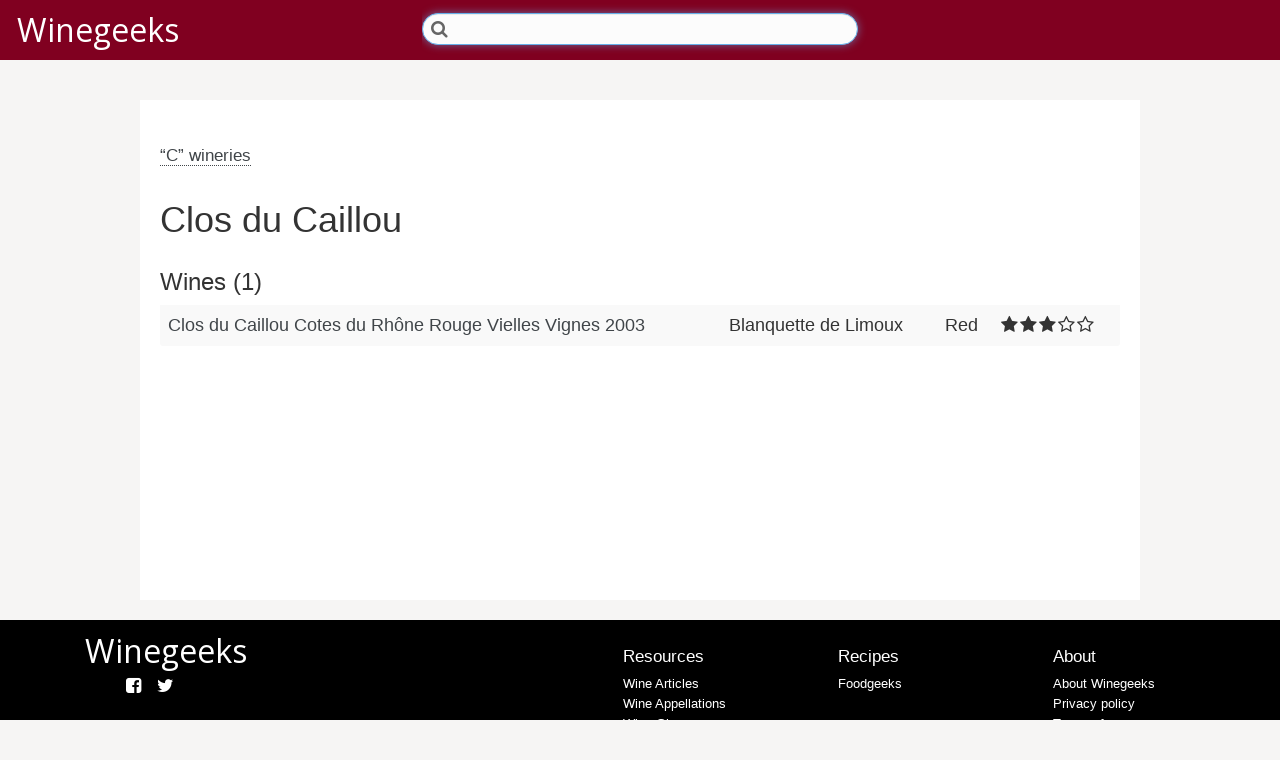

--- FILE ---
content_type: text/html; charset=utf-8
request_url: https://winegeeks.com/wineries/1532.html
body_size: 1819
content:

<!DOCTYPE html>
<html lang="en" xmlns:og="http://opengraphprotocol.org/schema/" xmlns:fb="http://www.facebook.com/2008/fbml" >
  <head> 
    <meta name="google-site-verification" content="9foleNIowOAU_wh_fiLep7oPjqbNpV7PO2lS2sMboQ4" />
    <meta name="verify-v1" content="wFd5jbviqZZjlA12t6D9hLiYGBIfJJVv7r0nW4d+bIQ=" />
    <meta http-equiv="Content-Type" content="text/html; charset=utf-8"/>
    <meta http-equiv="X-UA-Compatible" content="IE=edge">
    <meta name="viewport" content="width=device-width, initial-scale=1">
     
    
    <link rel="apple-touch-icon-precomposed" sizes="57x57"   href="../images/favicons/apple-touch-icon-57x57.png" />
    <link rel="apple-touch-icon-precomposed" sizes="114x114" href="../images/favicons/apple-touch-icon-114x114.png" />
    <link rel="apple-touch-icon-precomposed" sizes="72x72"   href="../images/favicons/apple-touch-icon-72x72.png" />
    <link rel="apple-touch-icon-precomposed" sizes="144x144" href="../images/favicons/apple-touch-icon-144x144.png" />
    <link rel="apple-touch-icon-precomposed" sizes="60x60"   href="../images/favicons/apple-touch-icon-60x60.png" />
    <link rel="apple-touch-icon-precomposed" sizes="120x120" href="../images/favicons/apple-touch-icon-120x120.png" />
    <link rel="apple-touch-icon-precomposed" sizes="76x76"   href="../images/favicons/apple-touch-icon-76x76.png" />
    <link rel="apple-touch-icon-precomposed" sizes="152x152" href="../images/favicons/apple-touch-icon-152x152.png" />
    <link rel="icon" type="image/png" href="../images/favicons/favicon-196x196.png" sizes="196x196" />
    <link rel="icon" type="image/png" href="../images/favicons/favicon-96x96.png" sizes="96x96" />
    <link rel="icon" type="image/png" href="../images/favicons/favicon-32x32.png" sizes="32x32" />
    <link rel="icon" type="image/png" href="../images/favicons/favicon-16x16.png" sizes="16x16" />
    <link rel="icon" type="image/png" href="../images/favicons/favicon-128.png" sizes="128x128" />
    <meta name="msapplication-TileColor" content="#000000" />
    <meta name="msapplication-TileImage"         content="/images/favicons/mstile-144x144.png" />
    <meta name="msapplication-square70x70logo"   content="/images/favicons/mstile-70x70.png" />
    <meta name="msapplication-square150x150logo" content="/images/favicons/mstile-150x150.png" />
    <meta name="msapplication-wide310x150logo"   content="/images/favicons/mstile-310x150.png" />
    <meta name="msapplication-square310x310logo" content="/images/favicons/mstile-310x310.png" />
    <meta name="application-name" content="Winegeeks"/>
    
    <!-- FONTS -->
    <link href="https://fonts.googleapis.com/css?family=Open+Sans" rel="stylesheet">
    
    <!-- CSS -->	
    <link rel="stylesheet" href="../libraries/bootstrap-3.3.7/css/bootstrap.min.css">
    <link rel="stylesheet" href="../libraries/bootstrap-3.3.7/css/bootstrap-theme.min.css">
    <link rel="stylesheet" href="../libraries/jquery-ui-1.12.1/jquery-ui.min.css">
    <link rel="stylesheet" href="../libraries/font-awesome-4.7.0/css/font-awesome.min.css">
    <link rel="stylesheet" href="../css/wg.css">
    
    <!-- JS -->
    <script src="../libraries/jquery-2.2.4/jquery-2.2.4.min.js"></script>
    <script src="../libraries/jquery-ui-1.12.1/jquery-ui.min.js"></script>
    <script src="../libraries/bootstrap-3.3.7/js/bootstrap.min.js"></script>
    <script src="../js/wg.js"></script>
      
        <title>Clos du Caillou - Winegeeks</title>
</head>

<body>
  <h1 id="foodgeeks-logo-print">Winegeeks</h1>
  <header>
	  
    <div class="header-content">

    <div class="header-content">
      <div class="row">
        <div class="header-logo col-sm-4 col-md-4">
          <a href="../index.html">Winegeeks</a>
        </div>
        <div class="search col-sm-4 col-md-4">
          <form id="search-form" accept-charset="utf-8"> 
            <span class="fa fa-search"></span>
            <input id="q" name="q" placeholder="" class="form-control input-md" tabindex="1" value="">
          </form>
        </div>
        <div class="header-account col-sm-4 col-md-4"></div>
      </div>
    </div>
    <div class="background"></div>
  </header>

  <div class="container" style="text-align: center;">
    <div class="panel panel-fullpage panel-help"> 
  <p><a href="C.html">&ldquo;C&rdquo; wineries</a></p>

      <h1>Clos du Caillou</h1>
  
  
  <p></p>

  

  

  
  <h3>Wines (1)</h3>
    <table class="table table-striped" style="width: 100%;">
	<tbody>
    	  <tr>
		<td><a href="../wines/1073.html" title="Clos du Caillou Cotes du Rhône Rouge Vielles Vignes 2003 wine">Clos du Caillou Cotes du Rhône Rouge Vielles Vignes 2003</a></td>
	    <td>Blanquette de Limoux</td>
	    <td>Red</td>
        <td style="min-width: 110px;"><i class="fa fa-star" aria-hidden="true"></i><i class="fa fa-star" aria-hidden="true"></i><i class="fa fa-star" aria-hidden="true"></i><i class="fa fa-star-o" aria-hidden="true"></i><i class="fa fa-star-o" aria-hidden="true"></i></td>
      </tr>
        </tbody>
  </table>

</div>


  </div>

  <bars id="bars">
 	<bar id="bar_3" class="bar_3">
 	</bar>
 	<bar id="bar_2" class="bar_2">
 	</bar>
 	<bar id="bar_1" class="bar_1">
 	</bar>
  </bars>
  
  <bars id="bars-search">
  	<bar id="bar-search" class="bar_1">
		<div class="content">
		  <form id="search-form-bottom" method="get" accept-charset="utf-8"> 
            <input id="q2" name="q" placeholder="" id="filter-by" class="form-control input-md" tabindex="1" value="">
          </form>    
		</div>
	    <div class="background"></div>
	</bar>
  </bars>

  <header-footer>
    <div class="header-content">
      <div class="row">
        <div class="col-xs-3 col-sm-3">
        </div>
        <div class="header-logo col-xs-6 col-sm-6">
          <a href="../index.html">Winegeeks</a>
        </div>
        <div class="col-xs-3 col-sm-3">
          <span onclick="showSearchBar();"><a href="1532.html#"><i class="fa fa-search"></i></a>
        </div>
      </div>
    </div>
    <div class="background"></div>
  </header-footer>

  <footer class="row" style="text-align: center;">
    <table class="table footer">
  <tr>
    <td class="footer-brand">
        <a class="header-logo " href="../index.html">Winegeeks</a><br />
        <span class="footer-social">
          <a href="https://www.facebook.com/winegeeks" class="social" target="new"><i class="fa fa-3x fa-facebook-square"></i></a>
          <a href="https://www.twitter.com/winegeeks" class="social" target="new"><i class="fa fa-3x fa-twitter"></i></a>
        </span>
        <p class="footer-copyright">&copy; 2003-<span id="copyright-to-date">2018</span> GeekSpeak LLC</p></center>
    </td>
    <td class="footer-spacer">&nbsp;</td>
    <td class="footer-me">
    </td>
    <td class="footer-recipes">
        <h3>Resources</h3>
        <ul class="ul-footer">
          <li><a href="../articles.html">Wine Articles</a></li>
          <li><a href="../appellations.html">Wine Appellations</a></li>
          <li><a href="../glossary.html">Wine Glossary</a></li>
          <li><a href="../grapes.html">Wine Grapes</a></li>
          <li><a href="../wineries.html">Wineries</a></li>
          <li><a href="../wines.html">Wines</a></li>
        </ul>
    </td>
    <td class="footer-resources">
        <h3>Recipes</h3>
        <ul class="ul-footer">  
          <li><a href="http://www.foodgeeks.com">Foodgeeks</a></li>
        </ul>
    </td>
    <td class="footer-about">
        <h3>About</h3>  
        <ul class="ul-footer">            
        <li><a href="../about.html">About Winegeeks</a></li>
        <li><a href="https://www.foodgeeks.com/privacy">Privacy policy</a></li>
        <li><a href="https://www.foodgeeks.com/terms">Terms of use</a></li>
        </ul>
    </td>
  </tr>
</table>
  </footer>
</body>
</html>
